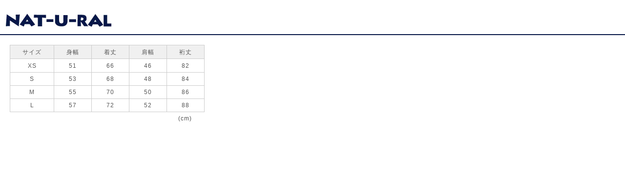

--- FILE ---
content_type: text/html
request_url: http://natural1999.com/size.php?pid=9616
body_size: 1354
content:
<?xml version="1.0" encoding="UTF-8"?>
<!DOCTYPE html PUBLIC "-//W3C//DTD XHTML 1.0 Transitional//EN" "http://www.w3.org/TR/xhtml1/DTD/xhtml1-transitional.dtd">
<html xmlns="http://www.w3.org/1999/xhtml" lang="ja" xml:lang="ja">
<head>
<meta http-equiv="Content-Type" content="text/html; charset=UTF-8" />
<meta http-equiv="Content-Script-Type" content="text/javascript" />
<meta http-equiv="Content-Style-Type" content="text/css" />
<link rel="stylesheet" href="/user_data/packages/default/css/size.css" type="text/css" media="all" />
<title>Natural/サイズ表</title>
<meta name="author" content="" />
<meta name="description" content="" />
<meta name="keywords" content="" />
</head>
<body style="background-color:#FFF;">
<div id="header" style="background-color:#fff;">
  <img src="/user_data/packages/default/img/size/logo.gif" width="218" height="27" />
</div>
<div style="background-color:#fff;">
<table>
<tr><th>サイズ</th><th>身幅</th><th>着丈</th><th>肩幅</th><th>裄丈</th></tr>
<tr><td>XS</td><td>51</td><td>66</td><td>46</td><td>82</td><tr>
<tr><td>S</td><td>53</td><td>68</td><td>48</td><td>84</td><tr>
<tr><td>M</td><td>55</td><td>70</td><td>50</td><td>86</td><tr>
<tr><td>L</td><td>57</td><td>72</td><td>52</td><td>88</td><tr>
<tr><td colspan='5' class='td01'>(cm)</td>
</table><br /></div>
</body>
</html>


--- FILE ---
content_type: text/css
request_url: http://natural1999.com/user_data/packages/default/css/size.css
body_size: 1414
content:
@charset "utf-8";
* {
    margin: 0;
    padding: 0;
}

img{
    border: 0;
}

body{
    font-family: Verdana,Arial,Helvetica,sans-serif;
    color: #555555;
    background-color: #FFFFFF;
    font-size: 72.5%;
    line-height: 150%;
    letter-spacing:1px;
}

/* テーブル共通指定
----------------------------------------------- */
table{
    margin-left:20px;
    border-top: 1px solid #ccc;
    border-collapse: collapse;
    text-align:center;
}

table th{
    border-left: 1px solid #ccc;
    border-right: 1px solid #ccc;
    border-bottom: 1px solid #ccc;
    background-color: #f0f0f0;
    font-weight: normal;
    padding: 5px 25px 5px 25px;
}

table td{
    border-left: 1px solid #ccc;
    border-right: 1px solid #ccc;
    border-bottom: 1px solid #ccc;
    padding: 5px 25px 5px 25px;
}

.td01{
    border-left: 0px solid #ccc;
    border-right: 0px solid #ccc;
    border-bottom: 0px solid #ccc;
    text-align:right;
}

/* リンク指定
----------------------------------------------- */
a { text-decoration: underline; }
a:link { color: #3a75af; }
a:visited { color: #3a75af; }
a:hover { color: #ff6600; }

/* ヘッダ
----------------------------------------------- */
#header{
    border-bottom: 2px solid #071848;
    margin-bottom: 20px;
}

#header img{
    margin: 28px 0 15px 11px;
}

p{
    margin-left:20px;
}